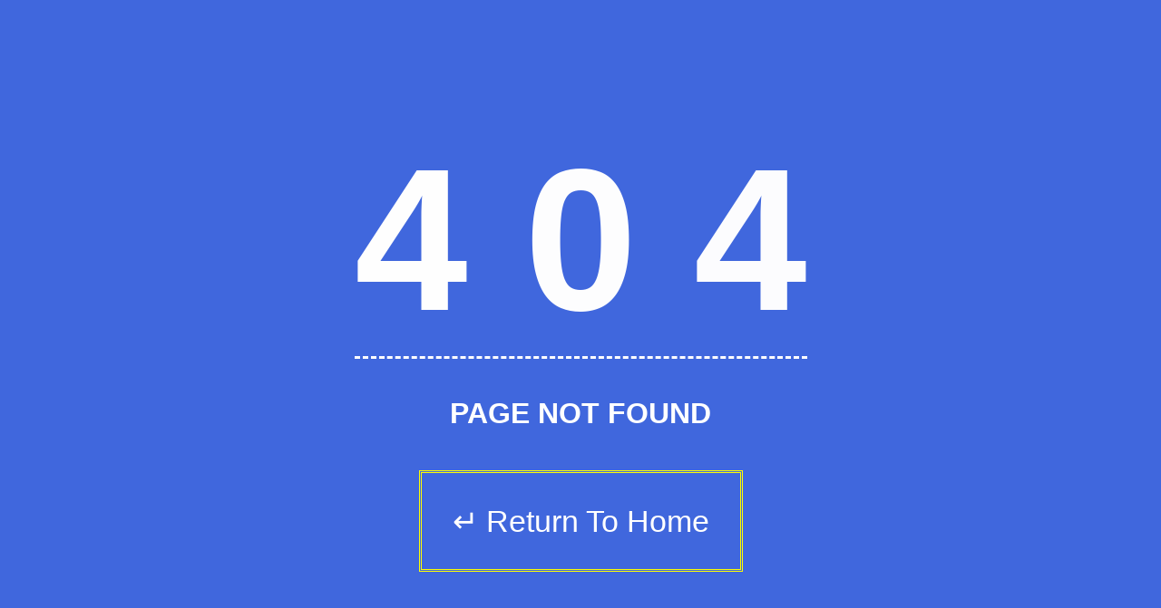

--- FILE ---
content_type: text/html; charset=UTF-8
request_url: https://capitalengine.io/intellivision-amico-reply-andy-despres-
body_size: 401
content:
<style>
* {
  font-family: Google sans, Arial;
}

html, body {
  margin: 0;
  padding: 0;
}

.flex-container {
  display: flex;
  justify-content: center;
  align-items: center;
  height: 100%;
  color: white;
  animation: colorSlide 15s cubic-bezier(0.075, 0.82, 0.165, 1) infinite;
}
.flex-container .text-center {
  text-align: center;
}
.flex-container .text-center h1,
.flex-container .text-center h3 {
  margin: 10px;
  cursor: default;
}
.flex-container .text-center h1 .fade-in,
.flex-container .text-center h3 .fade-in {
  animation: fadeIn 2s ease infinite;
}
.flex-container .text-center h1 {
  font-size: 14em;
  transition: font-size 200ms ease-in-out;
  border-bottom: 3px dashed white;
}
.flex-container .text-center h1 span#digit1 {
  animation-delay: 200ms;
}
.flex-container .text-center h1 span#digit2 {
  animation-delay: 300ms;
}
.flex-container .text-center h1 span#digit3 {
  animation-delay: 400ms;
}
.flex-container .text-center button {
  border: 1px solid white;
  background: transparent;
  outline: none;
  padding: 10px 20px;
  font-size: 1.1rem;
  font-weight: bold;
  color: white;
  text-transform: uppercase;
  transition: background-color 200ms ease-in;
  margin: 20px 0;
}
.flex-container .text-center button:hover {
  background-color: white;
  color: #555;
  cursor: pointer;
}
.flex-container .text-center h3{
  padding: 1em 0;
}
.flex-container .text-center h3{
  font-size: 32px;
  margin-bottom: 1.5em;
}
.flex-container .text-center a{
  border: 3px double yellow;
  font-size: 34px;
  padding: 1em;
}
@keyframes colorSlide {
  0% {
    background-color: #152a68;
  }
  25% {
    background-color: royalblue;
  }
  50% {
    background-color: seagreen;
  }
  75% {
    background-color: tomato;
  }
  100% {
    background-color: #152a68;
  }
}
@keyframes fadeIn {
  from {
    opacity: 0;
  }
  100% {
    opacity: 1;
  }
}
</style>
<div class="flex-container">
  <div class="text-center">
    <h1>
      <span class="fade-in" id="digit1">4</span>
      <span class="fade-in" id="digit2">0</span>
      <span class="fade-in" id="digit3">4</span>
    </h1>
    <h3 class="fadeIn">PAGE NOT FOUND</h3>
    <a href="https://capitalengine.io" style="color: white; text-decoration:none">↵ Return To Home</a>
  </div>
</div>
